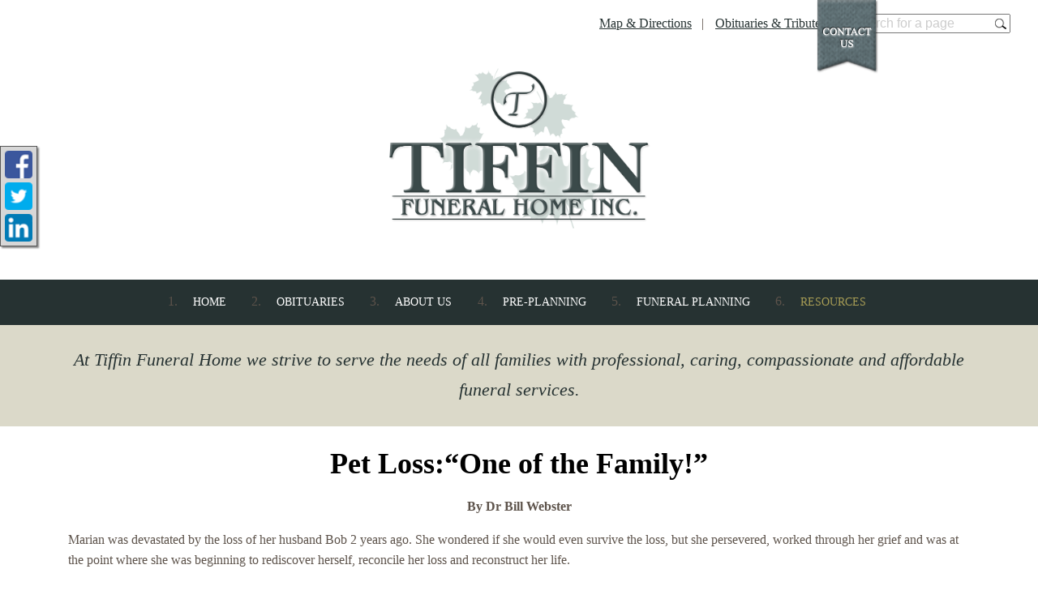

--- FILE ---
content_type: text/html;charset=UTF-8
request_url: https://tiffinfuneralhome.ca/9/The_Loss_of_a_Pet.html
body_size: 8492
content:
<!DOCTYPE html>
<html lang="en-US"><head><!--Google Tag Manager--><script>(function(w,d,s,l,i){w[l]=w[l]||[];w[l].push({'gtm.start':
new Date().getTime(),event:'gtm.js'});var f=d.getElementsByTagName(s)[0],
j=d.createElement(s),dl=l!='dataLayer'?'&l='+l:'';j.async=true;j.src=
'https://www.googletagmanager.com/gtm.js?id='+i+dl;f.parentNode.insertBefore(j,f);
})(window,document,'script','dataLayer','GTM-T9Q86N3');</script><!--End Google Tag Manager--><script src="https://www.googleoptimize.com/optimize.js?id=OPT-KV5J64C"></script><title>The Loss of a Pet | Tiffin Funeral Home located in Teeswater, Ontario</title><meta http-equiv="Content-Type" content="text/html; charset=UTF-8" /><meta content="width=device-width, initial-scale=1, maximum-scale=1, user-scalable=no" name="viewport" /><meta content="black" name="apple-mobile-web-app-status-bar-style" /><link rel="stylesheet" href="/files/basictemplate/css/standard-styles.css" /><link rel="stylesheet" type="text/css" href="/skin-files/Acorn/css/normalize.min.css" /><link rel="stylesheet" type="text/css" href="/skin-files/Acorn/css/layout-styles.css" /><link rel="stylesheet" type="text/css" href="/skin-files/Acorn/css/skin.css" /><link rel="stylesheet" type="text/css" href="/skin-files/Acorn/css/responsive.css" /><link rel="stylesheet" type="text/css" href="/skin-files/Acorn/css/carousel.css" /><link id="theme-css-link" rel="stylesheet" href="/skin-files/Acorn/themes/css/Acorn.css" /><link id="theme-scheme-link" rel="stylesheet" href="/skin-files/Acorn/themes/color-schemes/colorscheme-default.css" /><meta name="keywords" content="funeral,cremation,funeral pricing,funeral homes in Teeswater, Teeswater funeral homes, Ontario,cremation in Teeswater, ON, ," /><meta name="description" content="Tiffin Funeral Home is a family owned and operated funeral home that is committed to serving the funeral needs of the families of South Bruce and Nor" /><meta name="google-site-verification" content="aXCaDudPZ4OFRylOFShE-YySr3Z2jqVMPhLCWEl-ZiE" /><script type="text/javascript">var contextPathSuffix = "";

</script><script type="text/javascript" src="/files/yui/yui/yui-min.js">

</script><script type="text/javascript" src="/files/YuiConfig.js">

</script><script type="text/javascript" src="/files/scriptlibrary/js/responsive/respond.min.js">

</script><!--[if lt IE 9]><script type="text/javascript" src="/files/scriptlibrary/js/responsive/html5shiv.js"></script><![endif]--><script type="text/javascript">YUI().use("Core.SocialMediaPanelController", function(Y) { new Y.SocialMediaPanelController(''); });</script><script type="text/javascript" src="/files/admin/js/SiteAnnouncementRenderController.js">

</script><script type="text/javascript" src="/files/site/js/GoogleTagManagerClickHandler.js?v=1">

</script><link rel="canonical" href="https://tiffinfuneralhome.ca/9/The-Loss-of-a-Pet.html" /><style type="text/css">
.responsive-1 .content .outter-wrapper.contact-block-header {
    position: absolute;
    background-color: transparent;
}
.logo p img {
    padding-top: 3em;
}

</style><script type="text/javascript">(function(i,s,o,g,r,a,m){i['GoogleAnalyticsObject']=r;i[r]=i[r]||function(){(i[r].q=i[r].q||[]).push(arguments)},i[r].l=1*new Date();a=s.createElement(o),m=s.getElementsByTagName(o)[0];a.async=1;a.src=g;m.parentNode.insertBefore(a,m)})(window,document,'script','//www.google-analytics.com/analytics.js','ga');
ga('create', 'UA-74209345-46');
ga('send', 'pageview');</script><script type="text/javascript">var editMode = false, placeholderDataCenter, SetDataCenter = function (dataCenter) {};
YUI().use("Core.PlaceholderDataCenter", function (Y) {    placeholderDataCenter = new Y.Core.PlaceholderDataCenter([{"id":15,"data":[{"pageLink":{"pageId":13}}]}]);    SetDataCenter(placeholderDataCenter);});</script></head><body class="inside-page"><!--Google Tag Manager (noscript)--><noscript><iframe src="https://www.googletagmanager.com/ns.html?id=GTM-T9Q86N3" height="0" width="0" style="display:none;visibility:hidden"></iframe></noscript><!--End Google Tag Manager (noscript)--><div class="all-popups" id="popup-container"></div>


    
        
        
        <!--[if IE]><meta http-equiv="X-UA-Compatible" content="IE=edge,chrome=1"><![endif]-->
        
        
        
        
        
        
        
        
    
    
        <div class="responsive-1">
            <div class="content">
                <!--[if lt IE 7]>
                        <p class="chromeframe">You are using an outdated browser. <a href="http://browsehappy.com/">Upgrade your browser today</a> or <a href="http://www.google.com/chromeframe/?redirect=true">install Google Chrome Frame</a> to better experience this site.</p>
                <![endif]-->

                <!-- Logo and Navigation -->
                <div class="outter-wrapper contact-block-header">
                    <div class="wrapper clearfix">
                        <div class="contact-area">
                            <div class="contact about"></div>
                            <div class="contact location"></div>
                            <div class="contact contact-us"><p><a href="/40/Map---Directions.html" data-cke-saved-title="Map &amp; Directions" data-cke-saved-href="/40/Map---Directions.html" data-cke-saved-cmspageid="40" data-cmspageid="40">Map &amp; Directions</a> &nbsp; |<br /></p></div>
                            <div class="contact phone"><p><a href="/26/Obituaries.html" data-cke-saved-title="Obituaries" data-cke-saved-href="/26/Obituaries.html" data-cke-saved-cmspageid="26" data-cmspageid="26">Obituaries &amp; Tributes</a> &nbsp; |<br /></p></div>
                            <div class="contact search">


<div id="page-search-widget-container-198" class="yui3-skin-sam site-search">
    
        
        
    
    
    <input type="text" class="site-search-input watermark" value="Search for a page" />
    <div class="site-search-button"></div>
</div>


    
    
        <script type="text/javascript">
            YUI().use("Admin.widgets.SiteSearchWidget", "Admin.widgets.SiteSearchController", "event", function (Y) {
                Y.on('domready', function () {
                    placeholderDataCenter.setWidget(198, new Y.Admin.widgets.SiteSearchWidget(contextPath, "SiteSearchWidget", false));
                    new Y.Admin.widgets.SiteSearchController(
                        Y.one("#page-search-widget-container-198"), 
                        contextPath, 
                        1, 
                        false, 
                        "Search for a page");
                });
            });
        </script>
    

</div>
                            <div class="contact obituaries"></div>
                        </div>
                    </div>
                    <div class="wrapper clearfix">
                        <div class="flower-area">
                            <div class="contact flowers"></div> 
                        </div>
                    </div>
                </div>
                <div class="outter-wrapper-header logo-block-header">
                    <div class="contact-image"><a href="/13/Contact-Us.html" data-cmspageid="13" class="placeholder-page-link"><img class="media-element" src="/533/Full/Acorn_colour2_bookmark.png" /></a></div>
                    <div class="wrapper">
                        <div class="logo"><p><a href="/32/Home.html" data-cke-saved-title="Home" data-cke-saved-href="/32/Home.html" data-cke-saved-cmspageid="32" data-cmspageid="32"><img data-cke-saved-src="/admin/site/305/Ultra/Tiffin2_2_.png?mediaFile=true&amp;rand=2202.419350964514" style="display: block; border: 0px none; margin: 5px auto; max-width: 100%; max-height: 100%; height: 203px; width: 350px;" data-cms-media-file-id="305" class="media-element" src="/531/Ultra/Tiffin2_2_.png?mediaFile=true&amp;rand=2202.419350964514" data-image-replaced="true" /></a><br /></p></div>
                    </div>
                </div>
                
                <div class="outter-wrapper header-block">
                    <div class="">
                        <header class="clearfix full">
                            <nav id="nav-wrap">
                                <div id="menu-icon"></div>
                                <div>




    
        



<div class="dropdownNavigation">
    <ul>
        
            <li>
                <a data-cmspageid="32" href="/32/Home.html">
                    <span data-cmspageid="32" class="primary-inner-wrapper">Home</span>
                </a>

                

                
            </li>
        
            <li>
                <a data-cmspageid="26" href="/tribute/all-services/index.html">
                    <span data-cmspageid="26" class="primary-inner-wrapper">Obituaries</span>
                </a>

                

                
            </li>
        
            <li>
                <a data-cmspageid="16" href="/16/About-Us.html">
                    <span data-cmspageid="16" class="primary-inner-wrapper">About Us</span>
                </a>

                
                    <div class="subMenu">
                        <ul>
                            
                                <li>
                                    <a data-cmspageid="11" href="/11/Our-Staff.html">
                                        <span data-cmspageid="11" class="sub-inner-wrapper">Our Staff</span>
                                    </a>
                                </li>
                            
                                <li>
                                    <a data-cmspageid="40" href="/40/Map---Directions.html">
                                        <span data-cmspageid="40" class="sub-inner-wrapper">Map &amp; Directions</span>
                                    </a>
                                </li>
                            
                                <li>
                                    <a data-cmspageid="29" href="/29/Our-Facilities.html">
                                        <span data-cmspageid="29" class="sub-inner-wrapper">Our Facilities</span>
                                    </a>
                                </li>
                            
                                <li>
                                    <a data-cmspageid="13" href="/13/Contact-Us.html">
                                        <span data-cmspageid="13" class="sub-inner-wrapper">Contact Us</span>
                                    </a>
                                </li>
                            
                        </ul>
                    </div>
                

                
            </li>
        
            <li>
                <a data-cmspageid="42" href="/42/Pre-Planning.html">
                    <span data-cmspageid="42" class="primary-inner-wrapper">Pre-Planning</span>
                </a>

                
                    <div class="subMenu">
                        <ul>
                            
                                <li>
                                    <a data-cmspageid="153" href="/Forms/Pre-Arrangement-Form-CDN/733a8441a8/start.html#form-start">
                                        <span data-cmspageid="153" class="sub-inner-wrapper">Pre-Arrange Online</span>
                                    </a>
                                </li>
                            
                        </ul>
                    </div>
                

                
            </li>
        
            <li>
                <a data-cmspageid="30" href="/30/Funeral-Planning.html">
                    <span data-cmspageid="30" class="primary-inner-wrapper">Funeral Planning</span>
                </a>

                
                    <div class="subMenu">
                        <ul>
                            
                                <li>
                                    <a data-cmspageid="33" href="/33/When-Death-Occurs.html">
                                        <span data-cmspageid="33" class="sub-inner-wrapper">When Death Occurs</span>
                                    </a>
                                </li>
                            
                                <li>
                                    <a data-cmspageid="20" href="/20/Burial-Services.html">
                                        <span data-cmspageid="20" class="sub-inner-wrapper">Burial Services</span>
                                    </a>
                                </li>
                            
                                <li>
                                    <a data-cmspageid="7" href="/7/Cremation-Services.html">
                                        <span data-cmspageid="7" class="sub-inner-wrapper">Cremation Services</span>
                                    </a>
                                </li>
                            
                                <li>
                                    <a data-cmspageid="35" href="/35/Eulogies-and-Obituaries.html">
                                        <span data-cmspageid="35" class="sub-inner-wrapper">Eulogies and Obituaries</span>
                                    </a>
                                </li>
                            
                                <li>
                                    <a data-cmspageid="6" href="/6/Funeral-Etiquette.html">
                                        <span data-cmspageid="6" class="sub-inner-wrapper">Funeral Etiquette</span>
                                    </a>
                                </li>
                            
                                <li>
                                    <a data-cmspageid="27" href="/27/Funeral-Merchandise.html">
                                        <span data-cmspageid="27" class="sub-inner-wrapper">Funeral Merchandise</span>
                                    </a>
                                </li>
                            
                                <li>
                                    <a data-cmspageid="25" href="/25/FAQ.html">
                                        <span data-cmspageid="25" class="sub-inner-wrapper">FAQ</span>
                                    </a>
                                </li>
                            
                        </ul>
                    </div>
                

                
            </li>
        
            <li class="selected">
                <a data-cmspageid="36" href="/36/Resources.html">
                    <span data-cmspageid="36" class="primary-inner-wrapper">Resources</span>
                </a>

                
                    <div class="subMenu">
                        <ul>
                            
                                <li>
                                    <a data-cmspageid="1" href="/1/Grief-Resources.html">
                                        <span data-cmspageid="1" class="sub-inner-wrapper">Grief Resources</span>
                                    </a>
                                </li>
                            
                                <li>
                                    <a data-cmspageid="37" href="/37/Legal-Advice.html">
                                        <span data-cmspageid="37" class="sub-inner-wrapper">Legal Advice</span>
                                    </a>
                                </li>
                            
                        </ul>
                    </div>
                

                
            </li>
        
    </ul>
</div>


    

    

</div>
                            </nav>
                        </header>
                    </div>                    
                </div> 

                <!-- Certifications Title -->
                <div class="outter-wrapper cert-banner-block">
                    <div class="wrapper clearfix cert-banner-title">
                        <h4 class="top-banner-text cert-banner-title-placeholder"><span style="font-size:22px;"><em>At Tiffin Funeral Home we strive to serve the needs of all families with professional, caring, compassionate and affordable funeral services. </em></span><br /></h4>
                    </div>
                </div>
                
                <!-- Main Content -->
                <div class="outter-wrapper main-content-block"> 
                    <!-- Start Main Body -->
                    <div class="wrapper clearfix">
                        <!-- Main Content -->
                        <div class="full">
                            <div class="title2"></div>
                            <div class="main-content"><div class="content-row columns-1 single-text"><div class="left-content content-placeholder"><h1 style="text-align: center;"><strong>Pet Loss:“One of the Family!”</strong><br /></h1><p style="text-align: center;"><strong>By Dr Bill Webster</strong></p><p>Marian was devastated by the loss of her husband Bob 2 years ago. She wondered if she would even survive the loss, but she persevered, worked through her grief and was at the point where she was beginning to rediscover herself, reconcile her loss and reconstruct her life.</p><p>Then, this past summer, another family member got sick. In spite of heroic treatment with constant care and attention, they finally died.</p><p>No, it was not a child, parent, sibling or relative.Marian lost her cat!</p><p>For those who have never had a companion animal, pet loss is often hard to understand. “After all,” many say, “it was just a cat … or a dog, bunny rabbit, hamster, budgie or any one of many possibilities.” Pet loss is often overlooked by society, so when an animal dies, owners grieve alone because they are afraid that they will be ridiculed, or thought to be crazy or stupid, because, after all it is “only a pet”.</p><p>But for Marian, Pebbles was “one of the family”. This loss has been just as devastating to her as the death of her husband, probably complicated by the fact that she was “their” cat, and Pebbles death cuts one more string that connected her to Bob. Perhaps the loss of an animal is made more difficult because there is a lack of understanding of how significant this relationship can be, leading to little sympathy from those around.</p><p>In fact, within a week of Pebbles death, a neighbour showed up at the door with a new kitten for Marian, which she politely refused to accept, still too hurt from her loss to be able to invest in another relationship. She managed a wry smile as she told me about it. “Too bad they didn’t bring over some younger guy to replace BOB when he died”, she retorted, and the chuckle we shared helped put it in perspective.</p><p>In case you haven’t noticed, the Pet Industry is big business these days.</p><p>Report Buyer, a UK based online destination for business intelligence, has now added a new market report titled “The Pet Industry” which predicts that last year, North Americans will spend over $43 BILLION (£25 BILLION) on pet supplies and services, and that pet owners in the UK are fast catching up with their North American friends when it comes to spending money on their pets. &nbsp;Pet food is the largest segment accounting for 42% of the total market. But non-food pet supplies such as litter, toys and over-the-counter medicines are the fastest-growing segment of the market. Stores in the UK are increasingly responding to the growing trend of the “humanization” of pets by providing accessories and products beyond leads and water bowls. A buyer for a major national chain recently stated that the response to the store’s new pet boutique has been “absolutely phenomenal”. Animal hospitals, and pet cemeteries are also growing exponentially, and cremation urns and other funeral paraphernalia is becoming big business.</p><p>And so, not surprisingly, grief counselors for pet loss are emerging. The loss of any relationship can cause intense pain, and even if others may not understand, a pet is often a significant and constant part of your life. Pebbles provided Marian a source of comfort and companionship, unconditional love and acceptance, and even fun and joy after Bob’s death. Little wonder she was devastated by the loss of that relationship.</p><p>While there are many common factors in grief over any relationship, there are issues that are unique to the situation that often trouble the grieving pet lover.</p><p>A major issue is guilt, especially in those frequent situations where the pet owner had to decide to euthanize the animal or where the cat was killed by a speeding car or a veterinarian treatment was unsuccessful. In Marian’s case, she spent an extraordinary amount on treatments hoping to give the cat a few extra years of life, and her some more time with her pet.</p><p>But after 8 months, she saw the writing on the wall. Vets may be the best judge of physical condition, but Marian was the best judge of her beloved pet’s quality of daily life. Seeing the constant pain, as well as having to undergo difficult and stressful treatments that didn’t seem to be helping, as well as Pebbles general lack of interest in life, Marian chose to end her beloved companion’s suffering, and the vet concurred.</p><p>Marian courageously insisted on being with Pebbles to the end, needing to see the cat passing peacefully and without pain. She spent some time with her beforehand, and continued to stroke and comfort her while the procedure was administered, and remained for some time after the cat had died. Many veterinary offices have developed a very sensitive and caring process for the procedure which is sometimes done in an office, in the person’s home, or even on occasion in a person’s car.</p><p>Then there was a decision about what to do with the remains. As with a human death, there are many options. Some alternatives are to leave the pet at the vet’s for disposal; to bury the animal at home (although city regulations often prohibit this, and it can be difficult if the person moves after a while); pet cemeteries provide dignity, security and permanence at a cost; cremation is less expensive and provides many options to handle the ashes, again at a cost, including urns, jewellery, etc. If you didn’t know it, folks, the pet funeral industry is alive and well.</p><p>Marian made all the decisions about what she wanted for Pebbles, and handled the situation like the trooper she is. But then she came home to an empty house, and it hit her like a ton of bricks. She felt a myriad of emotions:</p><p>She felt <strong>sadness</strong> that this constant companion who had provided a connection to her beloved Bob was gone.&nbsp; She expressed <strong>anger </strong>that the treatments the vet had promised would give Pebbles a year or two of life (and that had cost her a small fortune) had not worked and had caused 6 months of suffering. She tormented herself with guilt over the fact that even though she knows it was “the right thing to do”, that SHE had made the decision, that SHE had killed her cat. Had she been too hasty? Could she have done more? And above all, the <strong>loneliness</strong> of missing the comfort and companionship she had clung so desperately to after Bob died.</p><p>Let me make a confession. I never did “get” the significance of pet loss, minimizing its importance in my own mind because I have never owned a pet, my fear of animals going back to being bitten by a neighbor’s rampaging German Shepherd dog when I was 10 years of age.</p><p>But I get it now, thanks to hearing Marian’s story. So many people get so much love and delight from their beloved pets in life, and like any significant relationship, they grieve deeply for them when they are gone. But it is more than that. People often make pets living symbols of their inner feelings: for some, symbols of their own innocence and purest feelings and the need to care; for others symbols of aggression and dominance as I personally found out at age 10. Whether positive or negative, when that pet dies a treasured secret part of the person also dies.</p><p>I did a bit of research in the “pet loss web sites” and found that much of the advice to help people through their grief is exactly the same as what is offered when a human companion dies. Regardless, grief is probably the most confusing, frustrating and emotional thing that a person can experience. It is even more so for bereaved pet owners, when society in general does not give them “permission” to grieve openly. Consequently, they often feel isolated and alone. It is known as disenfranchised grief. Luckily, more and more resources are becoming available to help the bereaved pet owner realize that they are NOT alone and that what they are feeling is entirely normal.</p><p><em>As Helen Keller once succinctly put it: “What we have once enjoyed we can never lose. All that we love deeply becomes a part of us.”</em></p><p style="text-align: center;"><a href="/1/Grief_Resources.html" data-cke-saved-title="Grief Resources" data-cke-saved-href="/1/Grief_Resources.html" data-cke-saved-cmspageid="1" data-cmspageid="36">Back</a></p></div>
<div class="clear-div"></div>
</div>
</div> <!-- CONTENT PLACEHOLDER -->
                        </div> 
                    </div> <!-- End Main Content -->
                </div>
                
                <!-- Certifications Title -->
                <div class="outter-wrapper cert-banner-block">
                    <div class="wrapper clearfix cert-banner-title">
                        <h4 class="bot-banner-text cert-banner-title-placeholder"><span style="font-size: 20px;">Proudly serving the communities of South Bruce and North Huron.</span></h4>
                    </div>
                </div>
                
                <!-- Call to Actions --> 
                <div class="outter-wrapper call-to-actions-block">
                    <div class="wrapper clearfix ">                 
                        <div class="full"><img class="media-element" src="/530/Full/footer_shape.jpg" /></div>
                    </div>
                </div>

                <!-- Certification Thumbnails --> 
                <div class="outter-wrapper certifications-block centered">
                    <div class="wrapper clearfix">
                        <div class="footer-text-wrapper"><p>4 Clinton Street South, P. O. Box 279&nbsp; |&nbsp; Teeswater, Ontario&nbsp; |&nbsp; N0G 2S0<br />Phone: (519) 392-6011</p></div>
                    </div>
                </div>
            
                <!-- Page Footer -->
                <footer class="outter-wrapper page-footer-block">
                    <div class="wrapper clearfix">
                        <div class="copyright left">
                            <a href="/admin/login.html">Admin Login</a><span class="powered-by-wrapper">&nbsp;|&nbsp;<a href="http://www.funeraltech.com">Website powered by FuneralTech</a> &amp; <a class="tribute-archive-backlink" href="https://www.tributearchive.com/">TA</a><span id="corporate-terms-wrapper"> | <a target="_blank" href="//tributetech.com/privacy-policy/">Privacy Policy</a> | <a target="_blank" href="//tributetech.com/terms-of-use/">Terms of Use</a></span></span>
                        </div>
                    </div>
                </footer> 
                <!--        <a id="scrollUp" href="#top" title="top" style="display: none; position: fixed; z-index: 2147483647;">top</a>-->
            </div>
        </div>
        <script type="text/javascript">
            YUI().use("node", "event", function(Y) {
                Y.on('domready', function() {
                    var icon = Y.one("#menu-icon");
                    icon.on("click", function() {
                        var el = Y.one("#nav-wrap .dropdownNavigation > ul");
                        if (el.getStyle("display") === "none") {
                            el.setStyle("display", "block");
                            icon.addClass("active");
                        }
                        else {
                            el.setStyle("display", "");
                            icon.removeClass("active");
                        }
                    });
                });
            });

        </script>
    
<script>
window.addEventListener('DOMContentLoaded', function() {
  if (typeof dataLayer === 'undefined') { console.info('GTM debug mode'); dataLayer = []; }
  dataLayer.push({"abTestInfo":{"templateVersion":"Acorn-pack-1::scheme-default::theme-Acorn","serverId":"Server 03 - Instance 05::tiffin","testName":"None","storeTemplateVersion":"Null"}});
  dataLayer.push({"siteInfo":{"pageType":"The Loss of a Pet","siteId":"561dc3e9d4fcbb833726e7ffe862d900bb98ec2e4ea09c13e3e270b7bdb9414e","websiteType":"Funeral Home","brandName":"FuneralTech","version":"Responsive","codeBase":"Legacy"}});
});
</script></body></html>

--- FILE ---
content_type: text/css;charset=UTF-8
request_url: https://tiffinfuneralhome.ca/skin-files/Acorn/css/skin.css
body_size: 4362
content:
/**Fonts**/
@font-face {
    font-family: 'ralewaymedium';
    src: url('fonts/raleway-medium-webfont.eot');
    src: url('fonts/raleway-medium-webfont.eot?#iefix') format('embedded-opentype'),
         url('fonts/raleway-medium-webfont.woff') format('woff'),
         url('fonts/raleway-medium-webfont.ttf') format('truetype'),
         url('fonts/raleway-medium-webfont.svg#ralewaymedium') format('svg');
    font-weight: normal;
    font-style: normal;
}

@font-face {
    font-family: 'ralewaylight';
    src: url('fonts/raleway-light-webfont.eot');
    src: url('fonts/raleway-light-webfont.eot?#iefix') format('embedded-opentype'),
         url('fonts/raleway-light-webfont.woff') format('woff'),
         url('fonts/raleway-light-webfont.ttf') format('truetype'),
         url('fonts/raleway-light-webfont.svg#ralewaylight') format('svg');
    font-weight: normal;
    font-style: normal;
}

@font-face {
    font-family: 'ralewayregular';
    src: url('fonts/raleway-regular-webfont.eot');
    src: url('fonts/raleway-regular-webfont.eot?#iefix') format('embedded-opentype'),
         url('fonts/raleway-regular-webfont.woff') format('woff'),
         url('fonts/raleway-regular-webfont.ttf') format('truetype'),
         url('fonts/raleway-regular-webfont.svg#ralewayregular') format('svg');
    font-weight: normal;
    font-style: normal;
}

@font-face {
    font-family: 'bulletsregular';
    src: url('fonts/bullets-webfont.eot');
    src: url('fonts/bullets-webfont.eot?#iefix') format('embedded-opentype'),
        url('fonts/bullets-webfont.woff') format('woff'),
        url('fonts/bullets-webfont.ttf') format('truetype'),
        url('fonts/bullets-webfont.svg#bulletsregular') format('svg');
    font-weight: normal;
    font-style: normal;
}

@font-face {
    font-family: 'fontawesomeregular';
    src: url('fonts/fontawesome-webfont.eot');
    src: url('fonts/fontawesome-webfont.eot?#iefix') format('embedded-opentype'),
         url('fonts/fontawesome-webfont.woff') format('woff'),
         url('fonts/fontawesome-webfont.ttf') format('truetype'),
         url('fonts/fontawesome-webfont.svg#fontawesomeregular') format('svg');
    font-weight: normal;
    font-style: normal;

}

/** When text on the page is highlighted **/
::-moz-selection { 
    background: #b3d4fc; 
    text-shadow: none; 
}
::selection { 
    background: #b3d4fc; 
    text-shadow: none; 
}
/** Shows for browsers less than ie 7 **/
.chromeframe { 
    margin: 0.2em 0; 
    background: #ccc; 
    color: #000; 
    padding: 0.2em 0;
}

/** Global Styles **/
body { 
    font-size: 1em; 
    line-height: 1.4; 
    padding: 2em 1em 4em; 
    -webkit-font-smoothing: antialiased; 
    font-smooth: always; 
    text-shadow: 1px 1px 1px rgba(0,0,0,0.004); 
    font: 16px/25px Georgia, "Times New Roman", Times, serif; 
    overflow-x:hidden;
}

a { 
    text-decoration: none;
    -webkit-transition: all 250ms ease-in-out;
    -moz-transition: all 250ms ease-in-out;
    -ms-transition: all 250ms ease-in-out;
    -o-transition: all 250ms ease-in-out;
    transition: all 250ms ease-in-out;	
}
p a{
    text-decoration: underline;
    color: #263232;
}

a:link,
a:visited {
    color: #263232;
}

h1, h2, h3, h4, h5, h6, p{
    word-wrap: break-word;
} 
h1, h2, h3, h4, h5, h6{ 
    font-weight: normal;
    line-height: 120%;
    letter-spacing: 0px;
    margin: 25px 0 .5em;
}

h1, .text-seperator h5{
    font-size: 36px;
}
h2{
    font-size: 32px;
    margin-top: 15px;
}
h3{
    font-size: 26px;
}
h4{
    font-size: 22px;
}
h5{
    font-size: 18px;
}



.responsive-1 .content .spacer-block hr { 
    display: block; 
    height: 1px; 
    border: 0; 
    border-top-style: solid; 
    border-top-width: 1px; 
    padding: 0; 
    margin:0; 
    border-width: 30px;
}


/*



.btn, input[type=button], input[type=submit]{
    border: none;
    font-family: 'robotomedium';
    font-weight: normal;
    font-size: 18px;
    -webkit-border-radius: 3px;
    -moz-border-radius: 3px;
    border-radius: 3px;
    padding: .4em 1.8em;
    white-space: nowrap;
    display: inline-block;
    -webkit-transition: all 250ms ease-in-out;
    -moz-transition: all 250ms ease-in-out;
    -ms-transition: all 250ms ease-in-out;
    -o-transition: all 250ms ease-in-out;
    transition: all 250ms ease-in-out;
    margin-bottom: .5em;
    margin-top: .5em;
    text-decoration: none;
}*/



/** Header **/
.responsive-1 .content .contact-area,
.responsive-1 .content .flower-area {
    text-align: right;
}
.responsive-1 .content .contact-area .contact,
.responsive-1 .content .flower-area .contact {
    display: inline-block;
    padding-right: 10px;
    vertical-align: middle;
}

.responsive-1 .content .outter-wrapper.contact-block-header .wrapper {
    max-width: 100%;
}

.responsive-1 .content .contact-area .contact.obituaries {
    display: none;
}   
.responsive-1 .content .header-block {
    text-align: center;
    margin-bottom: 0;
}
/** Logo **/
.responsive-1 .content .header-block #main-logo {
    position:relative;
    margin:auto;
    z-index:20;
}
.responsive-1 .content .header-block #main-logo .logo {
    max-width:200px;
    background: #fff;
    padding:5px;
    -moz-box-shadow:0px 0px 8px #666666;
    -webkit-box-shadow:0px 0px 8px #666666;
    box-shadow:0px 0px 8px #666666;
    display: inline-block;
    float: left;
    min-height:60px;
}
.responsive-1 .content .header-block #main-logo .logo p {
    margin:0px;
    padding:0px;
}
.responsive-1 .content .header-block #main-logo .logo img{
    max-width: 100%;
    vertical-align: middle;
}
/** Navigation **/
.responsive-1 .content .header-block #nav-wrap #menu-icon {
    display: none;
    font-family: 'Times New Roman';
    font-size: 20px;
    background-image: url(../images/nav-icon.png);
    background-position: 50%;
    background-repeat: no-repeat;
    background-size: 30px;
    -webkit-transition: all 250ms ease-in-out;
    -moz-transition: all 250ms ease-in-out;
    -ms-transition: all 250ms ease-in-out;
    -o-transition: all 250ms ease-in-out;
    transition: all 250ms ease-in-out;
}

.responsive-1 .content .header-block #nav-wrap {
    float: none;
    display: inline-block;
    text-align: center;
    margin: 0 auto;
}
.responsive-1 .content .header-block #nav-wrap .dropdownNavigation > ul > li {
    position: relative;
    margin: 0 .07em;
    padding: 0 0 0 10px;
    text-align: center;
    float: none;
    display: inline-block;
}
.responsive-1 .content .header-block #nav-wrap .dropdownNavigation > ul > li > a{
    padding: 20px 15px;
    display: inline-block;
}
.responsive-1 .content .header-block #nav-wrap .dropdownNavigation > ul {
    margin:0;
    padding:0;
    /* margin-left:150px; */
    text-align: center;
    margin: 0 auto;
}
.responsive-1 .content .header-block #nav-wrap .dropdownNavigation > ul .subMenu > ul {
    position: absolute;
    display: none;
    min-width: 160px;
    z-index: 10000;
    margin-top: 0;
    margin-bottom:0;
    -webkit-box-sizing: border-box;
    -moz-box-sizing: border-box;
    box-sizing: border-box;
    -webkit-border-radius: 0px 0px 3px 3px;
    border-radius: 0px 0px 3px 3px;
}
.responsive-1 .content .header-block #nav-wrap .dropdownNavigation > ul .subMenu > ul > li {
    float: none;
    margin: 0;
    padding-left: 10px;
    padding: 0.4em;
    position: relative;
    text-align: left;
}
.responsive-1 .content .header-block #nav-wrap .dropdownNavigation > ul .subMenu > ul > li > a{
    padding-left: .9em;
    padding-top: .2em;
    font-size: 15px;
    text-transform: none;
    display: block;
}
.responsive-1 .content .header-block #nav-wrap .dropdownNavigation > ul > li:hover > .subMenu > ul {
    display: block;
    left: 0;
    margin: 0;
    padding:0;
    box-shadow: 0 10px 5px -8px #222;
}

.responsive-1 .content .header-block #nav-wrap .dropdownNavigation > ul .subMenu > ul > li:last-child {
    
}
.responsive-1 .content .header-block #nav-wrap .dropdownNavigation a {
    white-space: nowrap;
    -webkit-transition: all 250ms ease-in-out;
    -moz-transition: all 250ms ease-in-out;
    -ms-transition: all 250ms ease-in-out;
    -o-transition: all 250ms ease-in-out;
    transition: all 250ms ease-in-out;
    font: 14px 'Times New Roman';
    text-transform: uppercase;
    padding: 0.3em 1em 0.5em;
    color:#FFF;
}

/** Inner Page - Secondary Navigation **/
.responsive-1 .content .main-content-block .content-secondary-nav ul {
    margin:0;
    padding:0;
    margin-bottom: 12px;
}
.responsive-1 .content .main-content-block .content-secondary-nav ul > li:before{
    display: none;
}
.responsive-1 .content .main-content-block .content-secondary-nav ul  > li{
    border-top: 1px solid #ededed;
    padding: .7em 0;
    font-size: 14px;
    text-transform: uppercase;
    font-family: 'Times New Roman';
    list-style-type: none;
    line-height: 20px;
}

/** Main Banner **/
.responsive-1 .content .fullwidthbanner-container{
    width:100% !important;
    position:relative;
    padding:0;
    max-height:700px !important;
    overflow:hidden!important;
    border: none!important;
}


/** Main Content **/
.responsive-1 .content .main-content-block h1.title,
.responsive-1 .content .main-content-block .main-content .content-row h1,
.responsive-1 .content .call-to-actions-block h3.title,
.responsive-1 .content .call-to-actions-block h1.title,
.responsive-1 .content .widget-footer-block .widget h3.title {
    font-family: 'Times New Roman';
    color:#000;
    font-weight:bold;
    text-align:center;
}

.inside-page .content h1.title2{
    font-family: 'Times New Roman';
    color:#000;
    font-weight:bold;
    text-align:center;
}

/** Offers **/
.responsive-1 .content .offers .title {
    color: #9e9e9e;
}
.responsive-1 .content .offers .subtitle{
    font-family: 'Time New Roman';
    text-transform: uppercase;
    font-size: 16px;
    margin-top: 0;
}

/** Services List **/
.content .arrangement {
    font-size: 16px;
    background-color: #FFF;
}

.content .arrangement-vertical .arrangement .tribute-list .tribute .date {
    font-size: 14px;
}

.content .arrangement-vertical .arrangement .tribute-list .tribute {
    border-top: 1px solid #ededed;
    padding: .7em 0!important;
    font-size: 14px;
    text-transform: uppercase;
    font-family: 'Times New Roman';
    list-style-type: none;
    line-height: 20px;
    height:auto;
}

.content .arrangement .search-container .tribute-smart-search,
.content .arrangement .tribute-list .tribute-button-panel .email-notification-panel .email-input {
    border: 1px solid;
    padding: 14px 1%;
    font-family: 'Times New Roman';
    -webkit-border-radius: 3px;
    -moz-border-radius: 3px;
    border-radius: 3px;
    display: inline-block;
    outline: none;
    margin-bottom: 1em;
    resize: none;
    display: block;
    width: 100%;
    -webkit-appearance: none;
    -webkit-box-sizing: border-box;
    -moz-box-sizing: border-box;
    box-sizing: border-box;
    height: auto;
}

.content .arrangement-vertical .arrangement .tribute-list .tribute-button-panel .email-notification-panel {
    width:100%;
    float:none;
}

.content .arrangement .search-container .search-deceased:before {
    content: "C";
    font-family: 'ralewayregular';
    font-size: 38px;	
}

.content .arrangement-vertical .arrangement .tribute-list .tribute  .tribute-detail {
    display: inline;
    padding-left: 0;
}

.content .arrangement-vertical .arrangement .tribute-list .tribute  .tribute-detail  a{
    font-size: 18px;
    padding-left: .2em;
}

.content .arrangement-vertical .arrangement .tribute-list .tribute .deceased-image-missing,
.content .arrangement-vertical .arrangement .tribute-list .tribute img {
    display: inline-block;
    margin-bottom: -7px;
    position: static;
    float: none;
}

.content .arrangement-vertical .arrangement .tribute-list .tribute-button-panel {
    border-top: 1px solid #ededed;
    text-align: center!important;
}

.content .arrangement .tribute-list .tribute-button-panel a {
    font-size: 14px;
    padding: .2em 1.2em;
    border: none;
    font-family: 'robotomedium';
    font-weight: normal;
    -webkit-border-radius: 3px;
    -moz-border-radius: 3px;
    border-radius: 3px;
    white-space: nowrap;
    display: inline-block;
    -webkit-transition: all 250ms ease-in-out;
    -moz-transition: all 250ms ease-in-out;
    -ms-transition: all 250ms ease-in-out;
    -o-transition: all 250ms ease-in-out;
    transition: all 250ms ease-in-out;
    margin-bottom: 0;
    margin-top: 0;
    text-decoration: none;
    float: none;
}

.content .arrangement .tribute-list .tribute-button-panel > a .tribute-button .notification-sign-up{
    display:none;
}

.content .arrangement .tribute-list .tribute-button-panel > a .tribute-button .view-all{
    content: 'See All Obituaries';
    font-family: 'ralewaymedium';
}

.content .arrangement-vertical .arrangement .tribute-list .tribute-button-panel a:hover{
    color: #fff;
    background-color: #af023b;
}

.content .arrangement .item-list.tribute-list .tribute-button-panel .subscribe-panel {
    z-index: 9;
}

/** Call to Actions **/
.responsive-1 .content .call-to-actions-block {
  
}

/** Certifications **/
.responsive-1 .content .certifications-title-block {
    font-size:28px;
    margin-bottom:-30px
}

.responsive-1 .content .certifications-block {
    top:0;	
} 
.responsive-1 .content .certifications-block .thumb:before{
    display: none;
}
.responsive-1 .content .certifications-block .thumb {
    display:  inline-block;
    padding: .3em;
    opacity: 1;
    -webkit-transition: all 150ms ease-in-out;
    -moz-transition: all 150ms ease-in-out;
    -ms-transition: all 150ms ease-in-out;
    -o-transition: all 150ms ease-in-out;
    transition: all 150ms ease-in-out;
}
.responsive-1 .content .certifications-block .thumb:hover{
    -moz-transform: scale(1.1) rotate(0deg) translateX(0px) translateY(0px) skewX(0deg) skewY(0deg);
    -webkit-transform: scale(1.1) rotate(0deg) translateX(0px) translateY(0px) skewX(0deg) skewY(0deg);
    -o-transform: scale(1.1) rotate(0deg) translateX(0px) translateY(0px) skewX(0deg) skewY(0deg);
    -ms-transform: scale(1.1) rotate(0deg) translateX(0px) translateY(0px) skewX(0deg) skewY(0deg);
    transform: scale(1.1) rotate(0deg) translateX(0px) translateY(0px) skewX(0deg) skewY(0deg);
}

/** Page Footer **/
.responsive-1 .content .page-footer-block {
    font-size: 14px;
    font-family: 'robotoregular';
}
.responsive-1 .content .page-footer-block .copyright.left {
    width: 100%;
    margin-right: 0%;
    float: none;
    display: block;
    text-align: center;
}
.responsive-1 .content .page-footer-block .copyright .ft-logo {
    background: url(../images/ft-shadow_logo.png) no-repeat;
    background-size: 70%;
    background-position-y: 10px;
    width: 300px;
    float: right;
    height: 50px;
    display: block;
    margin: 0 auto;
}

.widget-page .responsive-1 .content .main-content-block {
    margin-top:20px;
    background-color:#FFF;
}
.widget-page .responsive-1 .content .main-content-block .wrapper {
    padding:0;
    max-width: 1024px;
}

/** Look and Feel Defaults - Can be overridden in the theme style **/
body {
    background-color: #fff;  
}
body,
.responsive-1 .content .main-content-block a,
.responsive-1 .content .video-block a {
    color: #5d534b;
}

/* White */
.responsive-1 .content .outter-wrapper {
    background-color: #FFF;
}

.responsive-1 .content .outtter-wrapper{
    background-color: #263232;
}

.responsive-1 .content .video-block h4, 
.responsive-1 .content .video-block h5, 
.responsive-1 .content .certifications-title-block h4, 
.responsive-1 .content .certifications-title-block h5, 
.responsive-1 .content .header-block #nav-wrap .dropdownNavigation a, 
.responsive-1 .content .header-block #nav-wrap #menu-icon,
.responsive-1 .content #scrollUp {
    color:#FFF;
}

/*Custom Olive*/
.responsive-1 .content .arrangement .tribute-list .tribute-button-panel a{
    color: #a69c55;
    font-family: 'ralewaymedium';
    font-weight: bold;
}

/*Black*/

.responsive-1 .content .arrangement .tribute-list .tribute .tribute-detail a{
    color:#000;
}

/* Orange */
.responsive-1 .content .widget-footer-block .widget a:hover, 
.responsive-1 .content .widget-footer-block .widget ul li:before, 
.responsive-1 .content .video-block a:hover,
.responsive-1 .content .header-block #nav-wrap li.selected > a,
.responsive-1 .content .header-block #nav-wrap .dropdownNavigation > ul a:hover,
.responsive-1 .content .main-content-block .content-secondary-nav ul li.selected > a,
.responsive-1 .content .main-content-block .content-secondary-nav ul li a:hover, 
.responsive-1 .content .main-content-block a:hover,
.responsive-1 .content #scrollUp:hover,
.responsive-1 .content .page-footer-block .copyright a:hover {
    color: #a69c55;
}

/* Light Brown **/
.responsive-1 .content .widget-footer-block h3 {
    color: #a9987a;
}

/* Light Grey **/
.responsive-1 .content .widget-footer-block, 
.responsive-1 .content .widget-footer-block a {
    color: #ebebeb;
}
.responsive-1 .content .arrangement .search-container .tribute-smart-search,
.responsive-1 .content .arrangement .tribute-list .tribute-button-panel .email-notification-panel .email-input {
    background-color: #EBEBEB;
}
.responsive-1 .content .spacer-block hr {
    border-color: #EBEBEB;
}

/* Near Black */
.responsive-1 .content .header-block,
.responsive-1 .content .header-block #nav-wrap .dropdownNavigation > ul .subMenu > ul {
    background-color: #263232;
}

/* Dark Brown */
.responsive-1 .content .widget-footer-block,
.responsive-1 .content .call-to-actions-block h3
.responsive-1 .content .main-content-block h1 {
    background-color: #413732;
}

/* Royal Cherry */
.responsive-1 .content .header-block #nav-wrap #menu-icon,
.responsive-1 .content .arrangement .tribute-list .tribute-button-panel a:hover {
    background-color: #af023b;
}

/* Mid Grey */
.responsive-1 .content .certifications-title-block {
    background-color: #a09893;
} 
.responsive-1 .content .arrangement .search-container .tribute-smart-search,
.responsive-1 .content .arrangement .tribute-list .tribute-button-panel .email-notification-panel .email-input {
    color: #A09893;
}
/** secondary nav on inner page **/
.responsive-1 .content .main-content-block .content-secondary-nav ul li a, 
.responsive-1 .content .main-content-block .content-secondary-nav ul li {
    color: #A09893;
}

/* Dark Grey */
.responsive-1 .content .page-footer-block {
    background-color: #263232;
}


.content .footer-text-wrapper{
    text-align:center;
    font-weight:bold;
    margin-top: 0px;
}

.content .footer-text-wrapper > ul{
    list-style:none;
    display:inline-block;
    font-size:10pt;
    font-family:'ralewaymedium';
}

.content .footer-text-wrapper > ul > li{
    float:left;
}

.footer-text-wrapper ul li:first-child:before {
content: '';
}
.footer-text-wrapper ul li:before {
content: '|';
padding: 0 15px;
color: #545248;
}

.content .banner-block{
    position:relative;
}
.content .banner-block .logo-block {
    position: absolute;
    bottom:25px;
    height:70%;
    width:35%;
    right:-50px;
    z-index:3;
    background-color:transparent;
}

.content .banner-block .logo-block-contact{
    position: absolute;
    bottom:25px;
    height:70%;
    width:35%;
    right:-50px;
    z-index:3;
    background-color:transparent;
}

.content .banner-block .logo-block-header {
    position: relative;
    bottom:25px;
    height:100%;
    width:35%;
    right:0;
    z-index:3;
}

.content .banner-wrap-in{
    position:relative;
    overflow:hidden;
    padding-bottom:12px;
}

.content .contact-image{
    float: right;
    position: absolute;
    top: 0;
    right: 15%;
    z-index:100;
}

/** Obit Scroller **/

.death-r {
    border-top: 1px solid #fff;
    position: relative;
    border-radius: 10px;
    z-index: 3;
}

.death-r .title{
    display:none;
}

.title .centered .death-h{
    display:none;
}

.death-r-block {
    background:#FFF;
    height:auto;
}

.arrangement {
    text-align: center;
}

.arrangement .item-list div.item {
    display: inline-block;
    font-family: 'ralewaylight';
    vertical-align: top;
    text-align: center;
    overflow: hidden;
    height: auto;
    box-sizing: border-box;
    max-width: 150px;
    min-width: 150px;
}

.death-r .arrangement .tribute a img {
    border: 2px solid #fff;
    max-width:92px;
    max-height:92px;
    margin-left: 5px;
}

.tribute-list {
    max-width: 1140px;
    margin: 0 auto;
    position: relative;
}

.tribute .tribute-detail a {
    color: #000;
    text-shadow: #fff .6px 1px 0px;
    float: none;
    text-align: left;
}

.tribute .tribute-detail {
    text-align: center;
    padding-left: 0;
    max-width: 100%;
    font-weight: bolder;
    font-size: 14px;
}

.arrangement .search-container{
    display:none;
}

.responsive-1 .content .death-r-block .death-r .arrangement .tribute-list .tribute .tribute-detail .date{
    display:none;
}

.inside-page .content .cert-banner-block {
    background-color: #dbd9c9;
}

.content .wrapper.clearfix.cert-banner-title {
    font-weight: bold;
    color: #263232;
    text-align: center;
    font-size: 22px;
    padding: 8px;
}

.content .wrapper.clearfix.cert-banner-title h4 {
    font-size: 22px;
    padding-top: 15px;
    margin: 0;
    
}

.content .inside-content-image{
    margin-top:20px;
}

.content .inside-paragraph{
    font-family:'ralewayregular';
    font-size:14pt;
}

.inside-page .content .cert-banner-title strong{
    color:#7b7848;
}

.inside-page .content .owner-description{
    font-family:'ralewayregular';
}

.inside-page .content .owner-title{
    font-weight:bold;
}

.inside-page .content .owner-image{
    margin-top: 20px;
    margin-bottom: 20px;
}

.inside-page .content .footer-content-text{
    font-family: 'ralewayregular';
    font-size: 18pt
}

.inside-page .content .bot-banner-text{
    font-size: 20pt !important;
}

.inside-page .content .top-banner-text{
    padding-bottom: 20px;
    font-size: 22pt !important;
}

.inside-page .content .owner-div{
    margin-right:0;
}

.content .arrangement .tribute-list .tribute .deceased-image img {
    display: none;
}

.content .arrangement .tribute-list .tribute .deceased-image {
    background-size: cover;
    background-position: top center;
    background-repeat: no-repeat;
    width: 92px;
    height: 110px;
    display: inline-block;
    border: 2px solid #aaa;
    box-shadow: 2px 3px 2px 0 #000;
    margin-left: 0;
}


.responsive-1 .content .arrangement .tribute-list .tribute .deceased-image-missing {
    width: 92px;
    height: 110px;
    display: inline-block;
    background-size: cover;
    border: 2px solid #aaa;
    box-shadow: 2px 3px 2px 0 #000;
}

.content .arrangement-list-full .full-list-container {
    border: 0;
    width: 98%;
    padding: 0 10px 0 10px;
}

.content .arrangement-list-full .full-list-container .tribute-row .image-column .deceased-image-missing {
    height: 130px;
}

.content .arrangement-list-full .full-list-container .tribute-row .image-column .deceased-image-missing img {
    height: 130px;
    border: 2px solid #aaa;
    box-shadow: 2px 3px 2px 0 #000;
}

.content .arrangement-list-full .full-list-container .tribute-row .image-column .deceased-image a {
    height: 130px;
    background-position: top center;
    border: 2px solid #aaa;
    box-shadow:2px 3px 2px 0 #000;
}

.content .arrangement-list-full .full-list-container .tribute-row .tribute-detail-data .deceased-name {
    text-align:left;
}

.inside-page .tribute2 .picture-frame .inner-frame img.inner-image {
    height: 250px;
    top: -5px;
}

.inside-page .tribute2 .picture-frame .inner-frame .image-wrapper {
    max-width: 100%;
}

.inside-page .tribute2 .picture-frame .inner-frame .image-outter {
    top: 0 !important;
}

.inside-page .tribute2 .picture-frame .inner-frame {
    background-color: transparent;
    top: 40px;
}

.inside-page .tribute2 .picture-frame .inner-frame .empty-image {
    margin-top: 0;
}

.responsive-1 .content .fullwidthbanner-container > img {
    margin: 0;
    width: 100%;
}

.responsive-1 .content .header-block #nav-wrap .dropdownNavigation > ul > li:first-child:before {
  content: '1.';
}
.responsive-1 .content .header-block #nav-wrap .dropdownNavigation > ul > li:nth-child(2):before {
  content: '2.';
}
.responsive-1 .content .header-block #nav-wrap .dropdownNavigation > ul > li:nth-child(3):before {
  content: '3.';
}
.responsive-1 .content .header-block #nav-wrap .dropdownNavigation > ul > li:nth-child(4):before {
  content: '4.';
}
.responsive-1 .content .header-block #nav-wrap .dropdownNavigation > ul > li:nth-child(5):before {
  content: '5.';
}
.responsive-1 .content .header-block #nav-wrap .dropdownNavigation > ul > li:nth-child(6):before {
  content: '6.';
}
.responsive-1 .content .header-block #nav-wrap .dropdownNavigation > ul > li:nth-child(7):before {
  content: '7.';
}
.responsive-1 .content .header-block #nav-wrap .dropdownNavigation > ul > li:nth-child(8):before {
  content: '8.';
}
.responsive-1 .content .header-block #nav-wrap .dropdownNavigation > ul > li:nth-child(9):before {
  content: '9.';
}
.responsive-1 .content .header-block #nav-wrap .dropdownNavigation > ul > li:nth-child(10):before {
  content: '10.';
}

.item-list div.item {
    padding: 10px;
}

.content-top-bar {
    display: none;
}

.logo {
    padding: 1em;
}

.responsive-1 .content .main-content-block h1.title {
    margin-top: 0.3em;
}

.tribute-button-panel {
    text-align: right;
}

.copyright {
    text-align: center;
    padding: 1em 0;
    color: #f8f8f8;
}

.copyright a {
    color: #f8f8f8;
}

--- FILE ---
content_type: text/css;charset=UTF-8
request_url: https://tiffinfuneralhome.ca/skin-files/Acorn/css/responsive.css
body_size: 1492
content:
/* Responsive Full Width Version - max width 1140*/
body{ padding: 0em; }
.responsive-1 .content .outter-wrapper { max-width: 100%; width: 100%;}
.responsive-1 .content .outter-wrapper .wrapper { max-width: 1160px; width: auto;} 

/* Navigation */
@media only screen and (max-width: 1023px) {
    .responsive-1 .content .header-block #nav-wrap .dropdownNavigation > ul > li:first-child:before,
    .responsive-1 .content .header-block #nav-wrap .dropdownNavigation > ul > li:nth-child(2):before,
    .responsive-1 .content .header-block #nav-wrap .dropdownNavigation > ul > li:nth-child(3):before,
    .responsive-1 .content .header-block #nav-wrap .dropdownNavigation > ul > li:nth-child(4):before,
    .responsive-1 .content .header-block #nav-wrap .dropdownNavigation > ul > li:nth-child(5):before,
    .responsive-1 .content .header-block #nav-wrap .dropdownNavigation > ul > li:nth-child(6):before,
    .responsive-1 .content .header-block #nav-wrap .dropdownNavigation > ul > li:nth-child(7):before,
    .responsive-1 .content .header-block #nav-wrap .dropdownNavigation > ul > li:nth-child(8):before,
    .responsive-1 .content .header-block #nav-wrap .dropdownNavigation > ul > li:nth-child(9):before,
    .responsive-1 .content .header-block #nav-wrap .dropdownNavigation > ul > li:nth-child(10):before {
        content: none;
    }
    
    .responsive-1 .content .header-block {
        padding-bottom: 0 !important;
    }
    
    .responsive-1 .content .header-block #nav-wrap {
        float: right;
        display: block;
    }
    .responsive-1 .content .header-block #nav-wrap .dropdownNavigation > ul > li:hover > .subMenu > ul {
        box-shadow: none;
    }
    .responsive-1 .content .header-block #nav-wrap .dropdownNavigation > ul, 
    .responsive-1 .content .header-block #nav-wrap .dropdownNavigation > ul .subMenu > ul, 
    .responsive-1 .content .header-block #nav-wrap #menu-icon.active {
        background-color: #5b5246 !important;
    }
    .responsive-1 .content .widget-footer-block .widget{
        border-color: #665f4f;
    }

    .responsive-1 .content .header-block #nav-wrap .dropdownNavigation > ul { 
        display: none;
    }
    .responsive-1 .content .header-block #nav-wrap {
        position: relative;
    }
    .responsive-1 .content .header-block #nav-wrap .dropdownNavigation > ul  li.nav-parent{
        padding-bottom: 0;
    }
    .responsive-1 .content .header-block #nav-wrap #menu-icon {
        display: inline-block;
        cursor: pointer;
        padding: 10px;
        -webkit-border-radius: 3px;
        -moz-border-radius: 3px;
        border-radius: 3px;
        width: 45px;
        height: 30px;
    }
    .responsive-1 .content .header-block #nav-wrap #menu-icon.active{
        -webkit-border-radius: 3px 3px 0px 0px;
        border-radius: 3px 3px 0px 0px;
    }
    .responsive-1 .content .header-block #nav-wrap .dropdownNavigation > ul {
        margin-top: 0;
    }
    .responsive-1 .content .header-block #nav-wrap .dropdownNavigation > ul  {
        clear: both;
        position: absolute;
        top: 45px;
        min-width: 160px;
        z-index: 10000;
        padding: 5px;
        display: none; 
        right: -32px;
        -webkit-border-radius: 3px 0px 3px 3px;
        border-radius: 3px 0px 3px 3px;
    }
    .responsive-1 .content .header-block #nav-wrap .dropdownNavigation > ul  li {
        clear: both;
        float: none;
    }
    .responsive-1 .content .header-block #nav-wrap .dropdownNavigation > ul  > li > a, nav .dropdownNavigation > ul  .subMenu > ul a {
        background: none;
        display: inline;
        padding: 0;
        border: none;
    }
    .responsive-1 .content .header-block #nav-wrap .dropdownNavigation > ul  .subMenu > ul {
        width: auto;
        position: static;
        display: block;
        border: none;
        background: inherit;
        -webkit-box-shadow:  none;
        box-shadow:  none;
    }
    .responsive-1 .content .header-block #nav-wrap .dropdownNavigation > ul  .subMenu > ul li a{
        padding-left: 0;
    }
    .responsive-1 .content .header-block #nav-wrap .dropdownNavigation > ul  li{
        padding: .2em 0!important;
        text-align: left;
        display: block;
    }
    .responsive-1 .content .header-block #nav-wrap .dropdownNavigation > ul  .subMenu > ul{
        padding: 0!important;
    }
    .responsive-1 .content .header-block #nav-wrap .dropdownNavigation > ul  li > .subMenu > ul li{
        padding-left: 12px!important;
    }
    .responsive-1 .content .header-block #nav-wrap .dropdownNavigation > ul  li > ul li:last-child{
        padding-bottom: 0!important;
    }
    .responsive-1 .content .header-block header{
        padding: 10px 0 5px;
    }
    
    .arrangement-page-left{
        left: 0 !important;
        float: left;
        margin-left: 15px;
        display: inline-block;
    }
    
    .arrangement-page-right{
        left: 0 !important;
        margin-left: 10px;
        float: right;
        display: inline-block;
    }
}

@media only screen and (max-width: 1199px) {
    .share-this-vertical {
        display:none;
    }
}

@media only screen and (max-width: 640px) {
    #widget-override .tribute2 .picture-frame .inner-frame {
        top: -285px !important;
    }
}

@media only screen and (max-width: 767px) {
    .content .contact-image {
        float: none;
        position: relative;
        top: 0;
        right: 0;
    }
    body{
        padding: 0;	
    }
    .responsive-1 .content .header-block #main-logo .logo{
        padding-bottom: 1em;
        padding-top: .6em;
        width: 52%;
        margin-top: -10px;
    } 

    /** Structure **/
    .responsive-1 .content .half, 
    .responsive-1 .content .third,    
    .responsive-1 .content .fourth, 
    .responsive-1 .content .two-thirds, 
    .responsive-1 .content .three-fourths, 
    .responsive-1 .content .fifth, 
    .responsive-1 .content .two-fifths,
    .responsive-1 .content .three-fifths, 
    .responsive-1 .content .four-fifths,
    .responsive-1 .content .main-content .columns-1 .left-content,
    .responsive-1 .content .main-content .columns-2 .left-content,
    .responsive-1 .content .main-content .columns-2 .right-content, 
    .responsive-1 .content .main-content .columns-2 .large-content,
    .responsive-1 .content .main-content .columns-2 .small-content,
    .responsive-1 .content .main-content .columns-3 .left-content,
    .responsive-1 .content .main-content .columns-3 .middle-content,
    .responsive-1 .content .main-content .columns-3 .right-content {
        width: 100%;
        margin-right: 0%;
        float: none;
        margin-bottom: 30px;
    }

    .responsive-1 .content .widget-footer-block .widget {
        margin-bottom: 30px;
        padding-bottom: 30px;
        border-bottom-style: solid;
        border-bottom-width: 1px;
        border-right: none;
    }
    .responsive-1 .content .widget-footer-block .widget .widget.last{
        border: none;
        margin-bottom: 0;
        padding-bottom: 0;
    }    
    
    .responsive-1 .content .footer-text-wrapper > ul > li{
        float:none;
    }

    .footer-text-wrapper ul li:before {
        content:none;
    }
  
    .arrangement-page-left{
        left: 0 !important;
        float: left;
        margin-left: 15px;
        display: inline-block;
    }
    
    .arrangement-page-right{
        left: 0 !important;
        margin-left: 10px;
        float: right;
        display: inline-block;
    }
}

/** Responsive at 480px **/
@media only screen and (max-width: 480px) {

    .responsive-1 .content .contact-area .contact,
    .responsive-1 .content .flower-area .contact {
        display: none;
    }
    .responsive-1 .content .contact-area .contact.obituaries {
        display: inline;
    }
    .arrangement .item-list div.item {
        max-width: 100%;
    }
    
    .responsive-1 .content .page-footer-block .copyright .ft-logo {
        float: none;
    }
    
    .arrangement .item-list div.item {
        display: block;
    }
    .responsive-1 .content .header-block #nav-wrap {
        display: block;
        right: 0;
    }
    
    .responsive-1 .content .services .arrangement .tribute-list .tribute-button-panel a {
        padding: 10px 2%;
        width: 93%;
        text-align: center;
        font-size: 14px;
        padding: .4em 2%;
    }

    input[type=text],  input[type=email], input[type=password], textarea, a.btn, input[type=button], input[type=submit]{
        padding: 10px 2%;
        width: 96%;
    }
    a.btn, input[type=button]{
        text-align: center;
    }
    a.small-btn{
        font-size: 14px;
        padding: .4em 2%;
    }
    a.xsmall-btn{
        font-size: 12px;
        padding: .2em 2%;
    }
    .responsive-1 .content .header-block #nav-wrap #menu-icon{
        display: block!important;
        padding-left: 3%!important;
        padding-right: 3%!important;
        width: 94%!important;
        margin-bottom: 0.7em;
        margin-top:0.5em;
        margin-left:0;
    }
    .responsive-1 .content .header-block header{
        text-align: center;
    }
    .responsive-1 .content .header-block #main-logo .logo{
        float: none;
        padding-bottom: 1em;
        padding-top: .6em;
        width: 52%;
        margin-top: -10px;
        margin-left: auto;
        min-height:0px;
    }	
    .responsive-1 .content .header-block #nav-wrap {
        float: none;		
    }
    .responsive-1 .content .header-block #nav-wrap .dropdownNavigation > ul {
        padding-left: 3%!important;
        padding-right: 3%!important;
        width: 94%!important;
        text-align:left;
        right: 0;
    }
    .responsive-1 .content .header-block #main-logo #main-logo {
        position:relative;
        margin:auto;
        z-index:20;
    }
    
    .responsive-1 .content .footer-text-wrapper > ul{
        margin-left:-60px;
    }
 
    .content .banner-block .logo-block{
        height: auto;
        left: 0;
    }
    
    .content .contact-image{
        float: left;
        width: 100%;
        position: relative;
        right: 0;
    }
    
    .content .logo > img{
        height:auto;
    }
    
    .arrangement-page-left{
        left: 0 !important;
        float: left;
        margin-left: 15px;
        display: inline-block;
    }
    
    .arrangement-page-right{
        left: 0 !important;
        margin-left: 10px;
        float: right;
        display: inline-block;
    }
}


/** Responsive at 1140px **/
@media only screen and (max-width: 1140px) {
    .responsive-1 .content .wrapper { width: 100%; }
}

--- FILE ---
content_type: text/css;charset=UTF-8
request_url: https://tiffinfuneralhome.ca/skin-files/Acorn/css/carousel.css
body_size: -27
content:
.arrangement-page-right{
    position: absolute;
    right: 0;
    top: 25%;
    height: 20%;
    font-size: 50px;
    cursor: pointer;
    display: block;
    font-family: 'bulletsregular';
    font-weight:bolder;
    z-index: 1;
    line-height: 50px;
    color: #d4d6d6;
    text-align: right;
}
.arrangement-page-left {
    position: absolute;
    right: 0;
    top: 25%;
    font-size: 50px;
    cursor: pointer;
    display: block;
    font-family: 'bulletsregular';
    font-weight:bolder;
    z-index: 1;
    line-height: 50px;
    color: #d4d6d6;
}

.arrangement-page-left {
    right: auto;
    left: 0;
}

.pager {
    position: relative;
}

.pager .page-button {
    display: none;
    background: #444;
    border-radius: 15px;
    width: 15px;
    height: 15px;
    margin: 0 2px;
    cursor: pointer;
}

.pager .page-button.active {
    background: #006600;
    cursor: initial;
}

.arrangement-page-left::-moz-selection,
.arrangement-page-right::-moz-selection {
    background: none;
}

.arrangement-page-left::selection,
.arrangement-page-right::selection {
    background: none;
}


--- FILE ---
content_type: text/css;charset=UTF-8
request_url: https://tiffinfuneralhome.ca/files/scriptlibrary/css/views/combo.html?css/views/DynamicPanel.css
body_size: -305
content:
.dynamic-panel .popup-header,
.dynamic-panel .popup-title {
    display: none;
}



--- FILE ---
content_type: text/javascript;charset=UTF-8
request_url: https://tiffinfuneralhome.ca/files/javascript-combo.html?version/1.05/scriptlibrary/js/views/DynamicPanel.js&admin/widgets/js/SiteSearchWidget.js&scriptlibrary/js/utils/BindPolyfill.js&admin/widgets/js/SiteSearchController.js
body_size: 1587
content:
YUI().add("scriptlibrary.DynamicPanel", function (Y) {
    function DynamicPanel(container, data) {
        initializeMembers.call(this, Y.one(container), data);
    }
    
    var initializeMembers = function(container, data) {
        var me = this,
            onShowHandlers = [],
            onHideHandlers = [],
            
            initializePanel = function() {
                container.addClass("dynamic-panel");
            },
            
            executeScriptBlocks = function (request) {
                var scriptBlocks = container.all("script"),
                executeBlock = function (node) {
                    if (node.getAttribute("type") === "text/javascript" && node.getAttribute("data-panel-ignore") !== "true"){
                        var fn = eval(node.getHTML());
                        fn(me, request, data);
                    }
                };

                scriptBlocks.each(executeBlock);
            };
        
        var executeHandlers = function(handlers) {
            var newHandlers = [];
            
            for (var i = 0; i < handlers.length; ++i) {
                handlers[i].fn.call(handlers[i].scope);

                if (!handlers[i].clearOnHide) {
                    newHandlers.push(onHideHandlers[i]);
                }
            }

            return newHandlers;
        };
        
        this.onHide = function (fn, scope, clearOnHide){
            onHideHandlers.push({ fn: fn, scope: scope, clearOnHide: clearOnHide });
        };
        
        /**
         * Adds the given method and scope as a show handler.
         * 
         * @param {type} fn Function.
         * @param {type} scope Scope to call function in.
         * @param {type} clearOnHide True if this should be cleared on hide.
         */
        this.onShow = function(fn, scope, clearOnHide) {
            onShowHandlers.push({ fn: fn, scope: scope, clearOnHide: clearOnHide });
        };
        
        /**
         * Hides the panel.
         * @param {type} silent True if it should be done silently.
         */
        this.hide = function(silent) {
            if (container && container.getDOMNode().style.display !== "none") {
                if (silent !== true) {
                    onHideHandlers = executeHandlers(onHideHandlers);
                }
                
                container.getDOMNode().style.display = "none";
            }
        };

        this.getContainer = function() {
            return container;
        },

        this.listenTo = function (dataRequest) {
            dataRequest.addHtmlHandler(
                function (html) {
                    this.render(html, dataRequest);
                    executeHandlers(onShowHandlers);
                },
                this);
            // NOTE: This could cause an issue if there are multiple windows listening to the data requests.  As long
            // as only one window is open at a time, this should not be an issue.
            this.onHide(function () { dataRequest.resetUrl(); }, this);
        };
        
        this.render = function(html, request){
            container.getDOMNode().innerHTML = html;
            
            if (request) {
                executeScriptBlocks(request);
            }

            container.getDOMNode().style.display = "";
        };
        
        initializePanel();
    };
    
    Y.scriptlibrary = Y.scriptlibrary || {};
    Y.scriptlibrary.DynamicPanel = DynamicPanel;
});YUI().add("Admin.widgets.SiteSearchWidget", function(Y) {
    function SiteSearchWidget(contextPath, widgetId, searchAllSites) {
        initializeMembers.call(this, contextPath, widgetId, searchAllSites);
    }
	
    var initializeMembers = function(contextPath, widgetId, searchAllSites) {
        var me = this;
	
        this.getData = function() {
            return {
                widgetId: widgetId,
                widgetData: {
                    searchAllSites: searchAllSites
                }
            };
        };
	
        this.getWidgetId = function() {
            return widgetId;
        };
        
        this.destroy = function() {};
        
        this.getRenderURL = function(languageTag) {
            return contextPath + "/admin/site-search/render.html?languageTag=" + languageTag;
        };
        
        this.getNamespace = function() {
            return "Admin.widgets.SiteSearchWidget";
        };
    };
    
    Y.Admin = Y.Admin || {};
    Y.Admin.widgets = Y.Admin.widgets || {};
    Y.Admin.widgets.SiteSearchWidget = SiteSearchWidget;
});(function() {
    if (!Function.prototype.bind) {
      Function.prototype.bind = function(oThis) {
        if (typeof this !== 'function') {
          throw new TypeError('Function.prototype.bind - what is trying to be bound is not callable');
        }

        var aArgs   = Array.prototype.slice.call(arguments, 1),
            fToBind = this,
            fNOP    = function() {},
            fBound  = function() {
              return fToBind.apply(this instanceof fNOP && oThis
                     ? this
                     : oThis,
                     aArgs.concat(Array.prototype.slice.call(arguments)));
            };

        fNOP.prototype = this.prototype;
        fBound.prototype = new fNOP();

        return fBound;
      };
    }
})();YUI().add("Admin.widgets.SiteSearchController", function(Y) {
    function SiteSearchController(container, contextPath, siteId, disableSearch, startingInputValue) {
        initializeMembers.call(this, Y.one(container), contextPath, siteId, disableSearch, startingInputValue);
    }
    
    var initializeMembers = function(container, contextPath, siteId, disableSearch, initialInputValue) {
        var input = container.one(".site-search-input"),
            searchButton = container.one(".site-search-button"),
            
            formatter = function(searchResult) {
                return searchResult.title;
            },
            
            search = function(e) {
                e.preventDefault();
                
                if (input.get("value") && !input.hasClass("watermark")) {
                    var url = contextPath + "/site-search/search.html?search=" + encodeURIComponent(input.get("value"));
                    if (siteId) {
                        url = url + "&siteId=" + siteId;
                    }

                    document.location.href = url;
                }
            };
        
        if (!disableSearch) {
            searchButton.on("click", search);
            input.on("key", search, "enter");
            input.on("key", input.set.bind(input, "value", ""), "esc");
            
            input.on("focus", function() {
                if (input.hasClass("watermark")) {
                    input.removeClass("watermark");
                    input.set("value", "");
                }
            });
            
            input.on("blur", function() {
                if (!input.get("value")) {
                    input.addClass("watermark");
                    input.set("value", initialInputValue);
                }
            });
        }
        
        if (initialInputValue !== input.get("value")) {
            input.set("value", initialInputValue);
        }
    };
    
    Y.Admin = Y.Admin || {};
    Y.Admin.widgets = Y.Admin.widgets || {};
    Y.Admin.widgets.SiteSearchController = SiteSearchController;
});


--- FILE ---
content_type: text/plain
request_url: https://www.google-analytics.com/j/collect?v=1&_v=j102&a=1421212327&t=pageview&_s=1&dl=https%3A%2F%2Ftiffinfuneralhome.ca%2F9%2FThe_Loss_of_a_Pet.html&ul=en-us%40posix&dt=The%20Loss%20of%20a%20Pet%20%7C%20Tiffin%20Funeral%20Home%20located%20in%20Teeswater%2C%20Ontario&sr=1280x720&vp=1280x720&_u=IEBAAAABAAAAAC~&jid=289220734&gjid=1550992947&cid=1977621332.1769873220&tid=UA-74209345-46&_gid=1921473101.1769873220&_r=1&_slc=1&z=638061494
body_size: -452
content:
2,cG-JYSBPMPSTQ